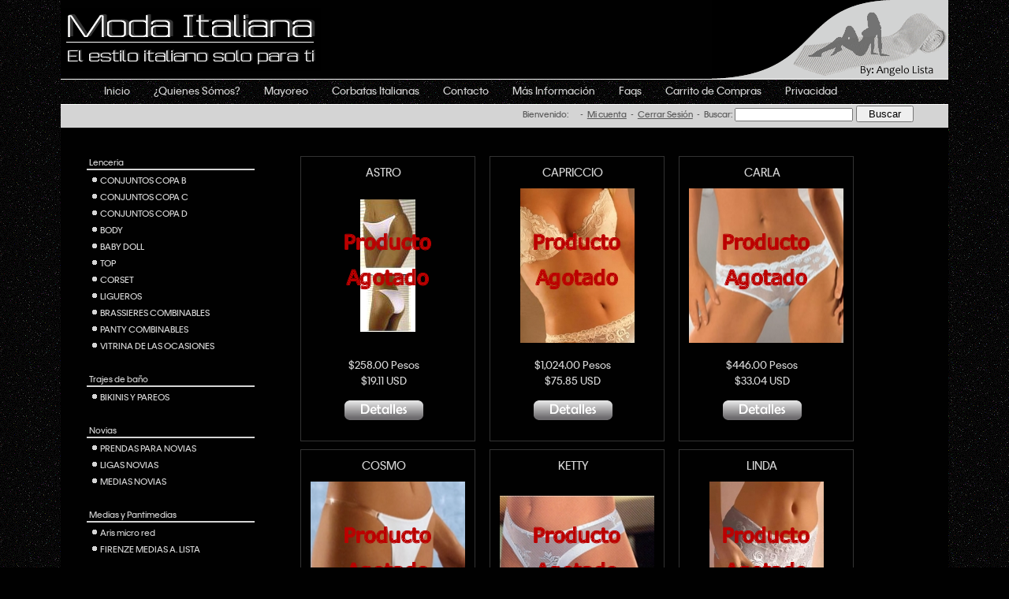

--- FILE ---
content_type: text/html; charset=ISO-8859-1
request_url: https://modaitaliana.com.mx/lenceria-fina-catalogo.php?dep=80100
body_size: 36016
content:
<html>
<head>
<title>Lenceria Fina - Ropa Intima de Mujer - Lenceria Italiana - Corseteria fina - Ropa interior de mujer- Colecciones pasadas</title>
<meta name ="DESCRIPTION" content="Lenceria fina, tienda de lenceria italiana y extenso surtido en ligueros y ropa intima para la mujer">
<meta name ="Dc Description" content="Lenceria fina, tienda de lenceria italiana y extenso surtido en ligueros y ropa intima para la mujer">
<META NAME="keywords" CONTENT="Lencería fina, Lenceria italiana, Lenceria sexy mexico, corsetería fina, Sexy lenceria, Ligueros, Lingerie, Ropa interior sexy, Ropa intima de mujer, Ropa interior de mujer, Tanga, lenceria transparente, lenceria con encaje, lenceria para novias, bodys, medias y pantymedias, Corseteria Italiana, medias italianas, lenceria y corseteria en mexico">
<META NAME="AUTHOR" CONTENT="Tiendas y Sistemas">
<META HTTP-EQUIV="EXPIRES" CONTENT="">
<META HTTP-EQUIV="CHARSET" CONTENT="ISO-8859-1">
<META HTTP-EQUIV="CONTENT-LANGUAGE" CONTENT="spanish">
<META HTTP-EQUIV="VW96.OBJECT TYPE" CONTENT="World">
<META NAME="RATING" CONTENT="General">
<META NAME="ROBOTS" CONTENT="index,follow">
<META NAME="REVISIT-AFTER" CONTENT="7 days">
<meta name="viewport" content="width=device-width, user-scalable=no, initial-scale=1.0, maximum-scale=1.0, minimum-scale=1.0">
<link rel="shortcut icon" href="/favicon.ico" type="image/x-icon">


<link rel="stylesheet" media="screen" type="text/css" href="css/estilos.css" />  

<link rel="stylesheet" media="screen" type="text/css" href="css/acord3.css" />  	
<script src="js/jquery-latest.js"></script>
<script src="js/acord3.js"></script>

<style type="text/css">

@media screen and (min-width:300px) and (max-width:1366px) {
body{font-size:0.8em;}
sidebar{display:none;}
}
img{max-width:100%;}
</style>

</head>  
<body>
<script>
  (function(i,s,o,g,r,a,m){i['GoogleAnalyticsObject']=r;i[r]=i[r]||function(){
  (i[r].q=i[r].q||[]).push(arguments)},i[r].l=1*new Date();a=s.createElement(o),
  m=s.getElementsByTagName(o)[0];a.async=1;a.src=g;m.parentNode.insertBefore(a,m)
  })(window,document,'script','//www.google-analytics.com/analytics.js','ga');

  ga('create', 'UA-64438647-1', 'auto');
  ga('send', 'pageview');

</script><div id ="contenedor">           	
            <div id ="brandtline">
 	<div class="brandtlimit">       		
        				<div class="logo" valign="middle"><a href="#"><img src="img/logo.gif"></a></div>        		
        		<div class="cotiza">
			<a href="#"><img src="img/angelo_lista.gif"></a>
		</div>    	</div>
            </div>  
            <div id ="menuline">
 	<div class="menulimit">        		
        				<div class="menu">
		<div class="menu_bar">
			<a href="#" class="bt-menu">&nbsp;&nbsp;<img src="img/list.png" border="0">&nbsp;&nbsp;Menu</a>
		</div>
		<header> 
		<nav>
			<ul>				   		
				<li><a href="index" class="menuart">Inicio</a></li>
				<li><a href="somos" class="menuart">¿Quienes Sómos?</a></li>
				<li><a href="lenceria-fina-mayoreo" class="menuart">Mayoreo</a></li>
				<li><a href="http://corbatasitalianas.com.mx" class="menuart">Corbatas Italianas</a></li>
				<li><a href="contacto" class="menuart">Contacto</a></li>
				<li><a href="masinfo" class="menuart">Más Información</a></li>
				<li><a href="lenceria-fina-faqs" class="menuart">Faqs</a></li>
				<li><a href="orderform" class="menuart">Carrito de Compras<br></a></li>
				<li><a href="privacidad" class="menuart">Privacidad<br></a></li>
			</ul>
		</nav>
		</header>
		</div>	
	<script src="js/menu.js"></script>   	</div>
            </div>         	
            <div id ="searline">
 	<div class="searlimit">       		
        		        		<div class="buscado1">  
	  		Bienvenido:<img src="img/hide.gif" width="7"><img src="img/hide.gif" width="7">-<img src="img/hide.gif" width="5"><a href="panel.php" class="menucli">Mi cuenta</a><img src="img/hide.gif" width="5">-<img src="img/hide.gif" width="5">
		<a href="logout.php" class="menucli">Cerrar Sesión</a><img src="img/hide.gif" width="5">-<img src="img/hide.gif" width="5">
		</div>
        		<div class="buscado2">
<form name="buscar" method="POST" action="lenceria-fina-busqueda.php">Buscar: <input type="text" name="txtbusca" value="" style="height:17px; font-size:12px;width:150px;">&nbsp;&nbsp;<input type="button" value="  Buscar  " name="buscar" onclick="document.buscar.submit();"></form>
		</div>    	</div>
            </div>    	
        		<div id ="prodline">
 	<div class="prodlimit">       		


<div class="menujq">
<ul>
 <li><a href="javascript:void();">VER TODOS LOS ARTICULOS</a>
  <ul>


   <li><a href="javascript:void();">Lenceria</a>
  	<ul>
   	<li><a href="lenceria-fina-catalogo.php?dep=10000#Lenceria">Todos</a></li>



<li><a href="lenceria-fina-catalogo.php?dep=10100#CONJUNTOS COPA B">CONJUNTOS COPA B</a></li>


<li><a href="lenceria-fina-catalogo.php?dep=10200#CONJUNTOS COPA C">CONJUNTOS COPA C</a></li>


<li><a href="lenceria-fina-catalogo.php?dep=10300#CONJUNTOS COPA D">CONJUNTOS COPA D</a></li>


<li><a href="lenceria-fina-catalogo.php?dep=10400#BODY">BODY</a></li>


<li><a href="lenceria-fina-catalogo.php?dep=10500#BABY DOLL">BABY DOLL</a></li>


<li><a href="lenceria-fina-catalogo.php?dep=10600#TOP">TOP</a></li>


<li><a href="lenceria-fina-catalogo.php?dep=10700#CORSET">CORSET</a></li>


<li><a href="lenceria-fina-catalogo.php?dep=10800#LIGUEROS">LIGUEROS</a></li>


<li><a href="lenceria-fina-catalogo.php?dep=10900#BRASSIERES  COMBINABLES">BRASSIERES  COMBINABLES</a></li>


<li><a href="lenceria-fina-catalogo.php?dep=11000#PANTY  COMBINABLES">PANTY  COMBINABLES</a></li>


<li><a href="lenceria-fina-catalogo.php?dep=11010#VITRINA DE LAS  OCASIONES">VITRINA DE LAS  OCASIONES</a></li>



	
  	</ul>
   </li>

   <li><a href="javascript:void();">Trajes de baño</a>
  	<ul>
   	<li><a href="lenceria-fina-catalogo.php?dep=30000#Trajes de baño">Todos</a></li>



<li><a href="lenceria-fina-catalogo.php?dep=30010#BIKINIS Y PAREOS">BIKINIS Y PAREOS</a></li>



	
  	</ul>
   </li>

   <li><a href="javascript:void();">Novias</a>
  	<ul>
   	<li><a href="lenceria-fina-catalogo.php?dep=40000#Novias">Todos</a></li>



<li><a href="lenceria-fina-catalogo.php?dep=40100#PRENDAS PARA NOVIAS">PRENDAS PARA NOVIAS</a></li>


<li><a href="lenceria-fina-catalogo.php?dep=40200#LIGAS NOVIAS">LIGAS NOVIAS</a></li>


<li><a href="lenceria-fina-catalogo.php?dep=40300#MEDIAS NOVIAS">MEDIAS NOVIAS</a></li>



	
  	</ul>
   </li>

   <li><a href="javascript:void();">Medias y Pantimedias</a>
  	<ul>
   	<li><a href="lenceria-fina-catalogo.php?dep=50000#Medias y Pantimedias">Todos</a></li>



<li><a href="lenceria-fina-catalogo.php?dep=50100#Aris micro red">Aris micro red</a></li>


<li><a href="lenceria-fina-catalogo.php?dep=50200#FIRENZE MEDIAS A. LISTA">FIRENZE MEDIAS A. LISTA</a></li>



	
  	</ul>
   </li>

   <li><a href="javascript:void();">Accesorios de Mujer</a>
  	<ul>
   	<li><a href="lenceria-fina-catalogo.php?dep=60000#Accesorios de Mujer">Todos</a></li>



<li><a href="lenceria-fina-catalogo.php?dep=60100#A. Lista">A. Lista</a></li>


<li><a href="lenceria-fina-catalogo.php?dep=60150#LIGAS">LIGAS</a></li>



	
  	</ul>
   </li>

   <li><a href="javascript:void();">Corbatas</a>
  	<ul>
   	<li><a href="lenceria-fina-catalogo.php?dep=70000#Corbatas">Todos</a></li>



<li><a href="lenceria-fina-catalogo.php?dep=70010#CORBATAS EXCLUSIVAS A. LISTA">CORBATAS EXCLUSIVAS A. LISTA</a></li>



	
  	</ul>
   </li>

   <li><a href="javascript:void();">Un poco de historia, colecciones pasadas</a>
  	<ul>
   	<li><a href="lenceria-fina-catalogo.php?dep=80000#Un poco de historia, colecciones pasadas">Todos</a></li>



<li><a href="lenceria-fina-catalogo.php?dep=80100#Colecciones pasadas">Colecciones pasadas</a></li>


  	</ul>
   </li>
	
   

   <li><a href="javascript:void();">Enlaces</a>
  	<ul>
  <li><a href="http://www.modaitaliana.com.mx" title="Lenceria Italiana">Lenceria Italiana</a></li>
  
  <li><a href="http://www.corbatasitalianas.com.mx/" title="TIENDA VIRTUAL corbatas italianas">TIENDA VIRTUAL corbatas italianas</a></li>
  
  <li><a href="http://modaitaliana.com.mx/distribuidores/prova.html" title="DISTRIBUIDORES">DISTRIBUIDORES</a></li>
  
  <li>&nbsp;<a href="http://modaitaliana.com.mx/importe.php" title="PAYPAL"><img src="assets/enlaces/4.jpg"></a>
</li>  
  
        
  	</ul>
   </li>



</ul>
</div>

     </div>
</div>            <div id ="cuadrosline">
 	<div class="cuadroslimit">          	
        	      <div class="cuadros1">
		<div class="cuadros1_1">
			<table border="0" cellspacing="0" cellpadding="0" align="center">




  <tr>
    <td>&nbsp;</td>
  </tr>
  <tr>
    <td style="border-bottom:#d4d4d4 2px solid;">&nbsp;<a href="lenceria-fina-catalogo.php?dep=10000#Lenceria" class="menuleft">Lenceria</a></td>
  </tr>





  <tr>
    <td>&nbsp;<img src="img/bullet.gif"><a href="lenceria-fina-catalogo.php?dep=10100#CONJUNTOS COPA B" class="menuleft">CONJUNTOS COPA B</a></td>
  </tr>





  <tr>
    <td>&nbsp;<img src="img/bullet.gif"><a href="lenceria-fina-catalogo.php?dep=10200#CONJUNTOS COPA C" class="menuleft">CONJUNTOS COPA C</a></td>
  </tr>





  <tr>
    <td>&nbsp;<img src="img/bullet.gif"><a href="lenceria-fina-catalogo.php?dep=10300#CONJUNTOS COPA D" class="menuleft">CONJUNTOS COPA D</a></td>
  </tr>





  <tr>
    <td>&nbsp;<img src="img/bullet.gif"><a href="lenceria-fina-catalogo.php?dep=10400#BODY" class="menuleft">BODY</a></td>
  </tr>





  <tr>
    <td>&nbsp;<img src="img/bullet.gif"><a href="lenceria-fina-catalogo.php?dep=10500#BABY DOLL" class="menuleft">BABY DOLL</a></td>
  </tr>





  <tr>
    <td>&nbsp;<img src="img/bullet.gif"><a href="lenceria-fina-catalogo.php?dep=10600#TOP" class="menuleft">TOP</a></td>
  </tr>





  <tr>
    <td>&nbsp;<img src="img/bullet.gif"><a href="lenceria-fina-catalogo.php?dep=10700#CORSET" class="menuleft">CORSET</a></td>
  </tr>





  <tr>
    <td>&nbsp;<img src="img/bullet.gif"><a href="lenceria-fina-catalogo.php?dep=10800#LIGUEROS" class="menuleft">LIGUEROS</a></td>
  </tr>





  <tr>
    <td>&nbsp;<img src="img/bullet.gif"><a href="lenceria-fina-catalogo.php?dep=10900#BRASSIERES  COMBINABLES" class="menuleft">BRASSIERES  COMBINABLES</a></td>
  </tr>





  <tr>
    <td>&nbsp;<img src="img/bullet.gif"><a href="lenceria-fina-catalogo.php?dep=11000#PANTY  COMBINABLES" class="menuleft">PANTY  COMBINABLES</a></td>
  </tr>





  <tr>
    <td>&nbsp;<img src="img/bullet.gif"><a href="lenceria-fina-catalogo.php?dep=11010#VITRINA DE LAS  OCASIONES" class="menuleft">VITRINA DE LAS  OCASIONES</a></td>
  </tr>





  <tr>
    <td>&nbsp;</td>
  </tr>
  <tr>
    <td style="border-bottom:#d4d4d4 2px solid;">&nbsp;<a href="lenceria-fina-catalogo.php?dep=30000#Trajes de baño" class="menuleft">Trajes de baño</a></td>
  </tr>





  <tr>
    <td>&nbsp;<img src="img/bullet.gif"><a href="lenceria-fina-catalogo.php?dep=30010#BIKINIS Y PAREOS" class="menuleft">BIKINIS Y PAREOS</a></td>
  </tr>





  <tr>
    <td>&nbsp;</td>
  </tr>
  <tr>
    <td style="border-bottom:#d4d4d4 2px solid;">&nbsp;<a href="lenceria-fina-catalogo.php?dep=40000#Novias" class="menuleft">Novias</a></td>
  </tr>





  <tr>
    <td>&nbsp;<img src="img/bullet.gif"><a href="lenceria-fina-catalogo.php?dep=40100#PRENDAS PARA NOVIAS" class="menuleft">PRENDAS PARA NOVIAS</a></td>
  </tr>





  <tr>
    <td>&nbsp;<img src="img/bullet.gif"><a href="lenceria-fina-catalogo.php?dep=40200#LIGAS NOVIAS" class="menuleft">LIGAS NOVIAS</a></td>
  </tr>





  <tr>
    <td>&nbsp;<img src="img/bullet.gif"><a href="lenceria-fina-catalogo.php?dep=40300#MEDIAS NOVIAS" class="menuleft">MEDIAS NOVIAS</a></td>
  </tr>





  <tr>
    <td>&nbsp;</td>
  </tr>
  <tr>
    <td style="border-bottom:#d4d4d4 2px solid;">&nbsp;<a href="lenceria-fina-catalogo.php?dep=50000#Medias y Pantimedias" class="menuleft">Medias y Pantimedias</a></td>
  </tr>





  <tr>
    <td>&nbsp;<img src="img/bullet.gif"><a href="lenceria-fina-catalogo.php?dep=50100#Aris micro red" class="menuleft">Aris micro red</a></td>
  </tr>





  <tr>
    <td>&nbsp;<img src="img/bullet.gif"><a href="lenceria-fina-catalogo.php?dep=50200#FIRENZE MEDIAS A. LISTA" class="menuleft">FIRENZE MEDIAS A. LISTA</a></td>
  </tr>





  <tr>
    <td>&nbsp;</td>
  </tr>
  <tr>
    <td style="border-bottom:#d4d4d4 2px solid;">&nbsp;<a href="lenceria-fina-catalogo.php?dep=60000#Accesorios de Mujer" class="menuleft">Accesorios de Mujer</a></td>
  </tr>





  <tr>
    <td>&nbsp;<img src="img/bullet.gif"><a href="lenceria-fina-catalogo.php?dep=60100#A. Lista" class="menuleft">A. Lista</a></td>
  </tr>





  <tr>
    <td>&nbsp;<img src="img/bullet.gif"><a href="lenceria-fina-catalogo.php?dep=60150#LIGAS" class="menuleft">LIGAS</a></td>
  </tr>





  <tr>
    <td>&nbsp;</td>
  </tr>
  <tr>
    <td style="border-bottom:#d4d4d4 2px solid;">&nbsp;<a href="lenceria-fina-catalogo.php?dep=70000#Corbatas" class="menuleft">Corbatas</a></td>
  </tr>





  <tr>
    <td>&nbsp;<img src="img/bullet.gif"><a href="lenceria-fina-catalogo.php?dep=70010#CORBATAS EXCLUSIVAS A. LISTA" class="menuleft">CORBATAS EXCLUSIVAS A. LISTA</a></td>
  </tr>





  <tr>
    <td>&nbsp;</td>
  </tr>
  <tr>
    <td style="border-bottom:#d4d4d4 2px solid;">&nbsp;<a href="lenceria-fina-catalogo.php?dep=80000#Un poco de historia, colecciones pasadas" class="menuleft">Un poco de historia, colecciones pasadas</a></td>
  </tr>





  <tr>
    <td>&nbsp;<img src="img/bullet.gif"><a href="lenceria-fina-catalogo.php?dep=80100#Colecciones pasadas" class="menuleft">Colecciones pasadas</a></td>
  </tr>








  <tr>
    <td>&nbsp;</td>
  </tr>
  <tr>
    <td>&nbsp;</td>
  </tr>
  <tr>
    <td style="border-bottom:#d4d4d4 2px solid;" class="menuleft" height="25">&nbsp;ENLACES</td>
  </tr>

  <tr>
    <td height="30">&nbsp;<a href="http://www.modaitaliana.com.mx" class="menuleft" title="Lenceria Italiana">Lenceria Italiana</a></td>
  </tr>
  <!--tr>
    <td>&nbsp;</td>
  </tr-->



  <tr>
    <td height="30">&nbsp;<a href="http://www.corbatasitalianas.com.mx/" class="menuleft" title="TIENDA VIRTUAL corbatas italianas">TIENDA VIRTUAL corbatas italianas</a></td>
  </tr>
  <!--tr>
    <td>&nbsp;</td>
  </tr-->



  <tr>
    <td height="30">&nbsp;<a href="http://modaitaliana.com.mx/distribuidores/prova.html" class="menuleft" title="DISTRIBUIDORES">DISTRIBUIDORES</a></td>
  </tr>
  <!--tr>
    <td>&nbsp;</td>
  </tr-->



  <tr>
    <td height="90">&nbsp;<a href="http://modaitaliana.com.mx/importe.php" class="menuleft" title="PAYPAL"><img src="assets/enlaces/4.jpg"></a></td>
  </tr>
  <!--tr>
    <td>&nbsp;</td>
  </tr-->











  <tr>
    <td>&nbsp;</td>
  </tr>
  <tr>
    <td align="center" bgcolor="#f4f4f4">
<div class="fb-like-box" data-href="https://www.facebook.com/pages/Moda-Italiana-Angelo-Lista-Milano-Italia/122573291106778" data-width="210" data-height="350" data-colorscheme="light" data-show-faces="true" data-stream="false" data-header="true"></div>
<!--div class="fb-like-box" data-href="http://www.facebook.com/pages/Moda-Italiana-Angelo-Lista-Milano-Italia/122573291106778" data-width="210" data-height="255" data-show-faces="true" data-border-color="#dddddd" data-stream="false" data-header="false"></div--> 
    </td>
  </tr>
  <tr>
    <td>&nbsp;</td>
  </tr>
  <tr>
    <td align="center">

<br><font class="menuleft"><font color="#ffffff" face="Verdana">VISITAS</font></font>

    </td>
  </tr>
  <tr>
    <td>&nbsp;</td>
  </tr>
</table>
		
		</div>     
	     </div>       	
        	      <div class="cuadros2">	
				
		<div class="cuadros2_es">&nbsp;
		</div>
		


 
 
  
        		<div class="cuadrosart">							
				<div class="florecitamx">
					<a href="productdetails.php?id=25#Astro">
						<div class="holder">
							<div class="letrita">
		<h3>Astro</h3>
							</div>
							<div class="conimage">							
							<div class="image">
<table cellpadding="0" cellspacing="0" border="0" align="center">

		  <tr>
			<td valign="middle" align="center" background="assets/prodimg/min/Astrowebch.jpg" style="background-position:center center;background-repeat:no-repeat">
			<img src="img/agotado.png" border="0">
			</td>
		  </tr>
</table>


								<!--img height="190" src="assets/prodimg/min/Astrowebch.jpg"-->                          
							</div>
							</div>
							<div class="btncin">

											<b>$258.00 Pesos</b><BR>
				<img src="img/hide.gif" height="3"><BR>
			<b>$19.11 USD</b><BR>

								<!--b>$258.00 MXN</b--><br>
								<img src="img/comprar.png" title="Astro"> 
							</div>	
						</div>
					</a>
				</div>
		</div>

  

 
 
  
        		<div class="cuadrosart">							
				<div class="florecitamx">
					<a href="productdetails.php?id=32#Capriccio">
						<div class="holder">
							<div class="letrita">
		<h3>Capriccio</h3>
							</div>
							<div class="conimage">							
							<div class="image">
<table cellpadding="0" cellspacing="0" border="0" align="center">

		  <tr>
			<td valign="middle" align="center" background="assets/prodimg/min/32_1.jpg" style="background-position:center center;background-repeat:no-repeat">
			<img src="img/agotado.png" border="0">
			</td>
		  </tr>
</table>


								<!--img height="190" src="assets/prodimg/min/32_1.jpg"-->                          
							</div>
							</div>
							<div class="btncin">

											<b>$1,024.00 Pesos</b><BR>
				<img src="img/hide.gif" height="3"><BR>
			<b>$75.85 USD</b><BR>

								<!--b>$1,024.00 MXN</b--><br>
								<img src="img/comprar.png" title="Capriccio"> 
							</div>	
						</div>
					</a>
				</div>
		</div>

  

 
 
  
        		<div class="cuadrosart">							
				<div class="florecitamx">
					<a href="productdetails.php?id=40#Carla ">
						<div class="holder">
							<div class="letrita">
		<h3>Carla </h3>
							</div>
							<div class="conimage">							
							<div class="image">
<table cellpadding="0" cellspacing="0" border="0" align="center">

		  <tr>
			<td valign="middle" align="center" background="assets/prodimg/min/40_1.jpg" style="background-position:center center;background-repeat:no-repeat">
			<img src="img/agotado.png" border="0">
			</td>
		  </tr>
</table>


								<!--img width="190" src="assets/prodimg/min/40_1.jpg"-->                          
							</div>
							</div>
							<div class="btncin">

											<b>$446.00 Pesos</b><BR>
				<img src="img/hide.gif" height="3"><BR>
			<b>$33.04 USD</b><BR>

								<!--b>$446.00 MXN</b--><br>
								<img src="img/comprar.png" title="Carla "> 
							</div>	
						</div>
					</a>
				</div>
		</div>

  

 
 
  
        		<div class="cuadrosart">							
				<div class="florecitamx">
					<a href="productdetails.php?id=26#Cosmo">
						<div class="holder">
							<div class="letrita">
		<h3>Cosmo</h3>
							</div>
							<div class="conimage">							
							<div class="image">
<table cellpadding="0" cellspacing="0" border="0" align="center">

		  <tr>
			<td valign="middle" align="center" background="assets/prodimg/min/26_1.jpg" style="background-position:center center;background-repeat:no-repeat">
			<img src="img/agotado.png" border="0">
			</td>
		  </tr>
</table>


								<!--img width="190" src="assets/prodimg/min/26_1.jpg"-->                          
							</div>
							</div>
							<div class="btncin">

											<b>$246.00 Pesos</b><BR>
				<img src="img/hide.gif" height="3"><BR>
			<b>$18.22 USD</b><BR>

								<!--b>$246.00 MXN</b--><br>
								<img src="img/comprar.png" title="Cosmo"> 
							</div>	
						</div>
					</a>
				</div>
		</div>

  

 
 
  
        		<div class="cuadrosart">							
				<div class="florecitamx">
					<a href="productdetails.php?id=17#Ketty">
						<div class="holder">
							<div class="letrita">
		<h3>Ketty</h3>
							</div>
							<div class="conimage">							
							<div class="image">
<table cellpadding="0" cellspacing="0" border="0" align="center">

		  <tr>
			<td valign="middle" align="center" background="assets/prodimg/min/17_1.jpg" style="background-position:center center;background-repeat:no-repeat">
			<img src="img/agotado.png" border="0">
			</td>
		  </tr>
</table>


								<!--img width="190" src="assets/prodimg/min/17_1.jpg"-->                          
							</div>
							</div>
							<div class="btncin">

											<b>$414.00 Pesos</b><BR>
				<img src="img/hide.gif" height="3"><BR>
			<b>$30.67 USD</b><BR>

								<!--b>$414.00 MXN</b--><br>
								<img src="img/comprar.png" title="Ketty"> 
							</div>	
						</div>
					</a>
				</div>
		</div>

  

 
 
  
        		<div class="cuadrosart">							
				<div class="florecitamx">
					<a href="productdetails.php?id=30#Linda">
						<div class="holder">
							<div class="letrita">
		<h3>Linda</h3>
							</div>
							<div class="conimage">							
							<div class="image">
<table cellpadding="0" cellspacing="0" border="0" align="center">

		  <tr>
			<td valign="middle" align="center" background="assets/prodimg/min/30_1.jpg" style="background-position:center center;background-repeat:no-repeat">
			<img src="img/agotado.png" border="0">
			</td>
		  </tr>
</table>


								<!--img height="190" src="assets/prodimg/min/30_1.jpg"-->                          
							</div>
							</div>
							<div class="btncin">

											<b>$574.00 Pesos</b><BR>
				<img src="img/hide.gif" height="3"><BR>
			<b>$42.52 USD</b><BR>

								<!--b>$574.00 MXN</b--><br>
								<img src="img/comprar.png" title="Linda"> 
							</div>	
						</div>
					</a>
				</div>
		</div>

  

 
 
  
        		<div class="cuadrosart">							
				<div class="florecitamx">
					<a href="productdetails.php?id=41#Monia">
						<div class="holder">
							<div class="letrita">
		<h3>Monia</h3>
							</div>
							<div class="conimage">							
							<div class="image">
<table cellpadding="0" cellspacing="0" border="0" align="center">

		  <tr>
			<td valign="middle" align="center" background="assets/prodimg/min/41_1.jpg" style="background-position:center center;background-repeat:no-repeat">
			<img src="img/agotado.png" border="0">
			</td>
		  </tr>
</table>


								<!--img height="190" src="assets/prodimg/min/41_1.jpg"-->                          
							</div>
							</div>
							<div class="btncin">

											<b>$1,238.00 Pesos</b><BR>
				<img src="img/hide.gif" height="3"><BR>
			<b>$91.70 USD</b><BR>

								<!--b>$1,238.00 MXN</b--><br>
								<img src="img/comprar.png" title="Monia"> 
							</div>	
						</div>
					</a>
				</div>
		</div>

  

 
 
  
        		<div class="cuadrosart">							
				<div class="florecitamx">
					<a href="productdetails.php?id=27#Nadia">
						<div class="holder">
							<div class="letrita">
		<h3>Nadia</h3>
							</div>
							<div class="conimage">							
							<div class="image">
<table cellpadding="0" cellspacing="0" border="0" align="center">

		  <tr>
			<td valign="middle" align="center" background="assets/prodimg/min/27_1.jpg" style="background-position:center center;background-repeat:no-repeat">
			<img src="img/agotado.png" border="0">
			</td>
		  </tr>
</table>


								<!--img height="190" src="assets/prodimg/min/27_1.jpg"-->                          
							</div>
							</div>
							<div class="btncin">

											<b>$708.00 Pesos</b><BR>
				<img src="img/hide.gif" height="3"><BR>
			<b>$52.44 USD</b><BR>

								<!--b>$708.00 MXN</b--><br>
								<img src="img/comprar.png" title="Nadia"> 
							</div>	
						</div>
					</a>
				</div>
		</div>

  

 
 
  
        		<div class="cuadrosart">							
				<div class="florecitamx">
					<a href="productdetails.php?id=39#Olga">
						<div class="holder">
							<div class="letrita">
		<h3>Olga</h3>
							</div>
							<div class="conimage">							
							<div class="image">
<table cellpadding="0" cellspacing="0" border="0" align="center">

		  <tr>
			<td valign="middle" align="center" background="assets/prodimg/min/39_1.jpg" style="background-position:center center;background-repeat:no-repeat">
			<img src="img/agotado.png" border="0">
			</td>
		  </tr>
</table>


								<!--img height="190" src="assets/prodimg/min/39_1.jpg"-->                          
							</div>
							</div>
							<div class="btncin">

											<b>$1,446.00 Pesos</b><BR>
				<img src="img/hide.gif" height="3"><BR>
			<b>$107.11 USD</b><BR>

								<!--b>$1,446.00 MXN</b--><br>
								<img src="img/comprar.png" title="Olga"> 
							</div>	
						</div>
					</a>
				</div>
		</div>

  

 
 
  
        		<div class="cuadrosart">							
				<div class="florecitamx">
					<a href="productdetails.php?id=12#Pamela">
						<div class="holder">
							<div class="letrita">
		<h3>Pamela</h3>
							</div>
							<div class="conimage">							
							<div class="image">
<table cellpadding="0" cellspacing="0" border="0" align="center">

		  <tr>
			<td valign="middle" align="center" background="assets/prodimg/min/12_1.jpg" style="background-position:center center;background-repeat:no-repeat">
			<img src="img/agotado.png" border="0">
			</td>
		  </tr>
</table>


								<!--img height="190" src="assets/prodimg/min/12_1.jpg"-->                          
							</div>
							</div>
							<div class="btncin">

											<b>$960.00 Pesos</b><BR>
				<img src="img/hide.gif" height="3"><BR>
			<b>$71.11 USD</b><BR>

								<!--b>$960.00 MXN</b--><br>
								<img src="img/comprar.png" title="Pamela"> 
							</div>	
						</div>
					</a>
				</div>
		</div>

  

 
 
  
        		<div class="cuadrosart">							
				<div class="florecitamx">
					<a href="productdetails.php?id=42#Patty">
						<div class="holder">
							<div class="letrita">
		<h3>Patty</h3>
							</div>
							<div class="conimage">							
							<div class="image">
<table cellpadding="0" cellspacing="0" border="0" align="center">

		  <tr>
			<td valign="middle" align="center" background="assets/prodimg/min/42_1.jpg" style="background-position:center center;background-repeat:no-repeat">
			<img src="img/agotado.png" border="0">
			</td>
		  </tr>
</table>


								<!--img width="190" src="assets/prodimg/min/42_1.jpg"-->                          
							</div>
							</div>
							<div class="btncin">

											<b>$426.00 Pesos</b><BR>
				<img src="img/hide.gif" height="3"><BR>
			<b>$31.56 USD</b><BR>

								<!--b>$426.00 MXN</b--><br>
								<img src="img/comprar.png" title="Patty"> 
							</div>	
						</div>
					</a>
				</div>
		</div>

  

 
 
  
        		<div class="cuadrosart">							
				<div class="florecitamx">
					<a href="productdetails.php?id=28#Sara">
						<div class="holder">
							<div class="letrita">
		<h3>Sara</h3>
							</div>
							<div class="conimage">							
							<div class="image">
<table cellpadding="0" cellspacing="0" border="0" align="center">

		  <tr>
			<td valign="middle" align="center" background="assets/prodimg/min/28_1.jpg" style="background-position:center center;background-repeat:no-repeat">
			<img src="img/agotado.png" border="0">
			</td>
		  </tr>
</table>


								<!--img height="190" src="assets/prodimg/min/28_1.jpg"-->                          
							</div>
							</div>
							<div class="btncin">

											<b>$424.00 Pesos</b><BR>
				<img src="img/hide.gif" height="3"><BR>
			<b>$31.41 USD</b><BR>

								<!--b>$424.00 MXN</b--><br>
								<img src="img/comprar.png" title="Sara"> 
							</div>	
						</div>
					</a>
				</div>
		</div>

  

 
 
  
        		<div class="cuadrosart">							
				<div class="florecitamx">
					<a href="productdetails.php?id=29#Silvia">
						<div class="holder">
							<div class="letrita">
		<h3>Silvia</h3>
							</div>
							<div class="conimage">							
							<div class="image">
<table cellpadding="0" cellspacing="0" border="0" align="center">

		  <tr>
			<td valign="middle" align="center" background="assets/prodimg/min/29_1.jpg" style="background-position:center center;background-repeat:no-repeat">
			<img src="img/agotado.png" border="0">
			</td>
		  </tr>
</table>


								<!--img height="190" src="assets/prodimg/min/29_1.jpg"-->                          
							</div>
							</div>
							<div class="btncin">

											<b>$716.00 Pesos</b><BR>
				<img src="img/hide.gif" height="3"><BR>
			<b>$53.04 USD</b><BR>

								<!--b>$716.00 MXN</b--><br>
								<img src="img/comprar.png" title="Silvia"> 
							</div>	
						</div>
					</a>
				</div>
		</div>

  

 
 
  
        		<div class="cuadrosart">							
				<div class="florecitamx">
					<a href="productdetails.php?id=11#Tania">
						<div class="holder">
							<div class="letrita">
		<h3>Tania</h3>
							</div>
							<div class="conimage">							
							<div class="image">
<table cellpadding="0" cellspacing="0" border="0" align="center">

		  <tr>
			<td valign="middle" align="center" background="assets/prodimg/min/11_1.jpg" style="background-position:center center;background-repeat:no-repeat">
			<img src="img/agotado.png" border="0">
			</td>
		  </tr>
</table>


								<!--img height="190" src="assets/prodimg/min/11_1.jpg"-->                          
							</div>
							</div>
							<div class="btncin">

											<b>$684.00 Pesos</b><BR>
				<img src="img/hide.gif" height="3"><BR>
			<b>$50.67 USD</b><BR>

								<!--b>$684.00 MXN</b--><br>
								<img src="img/comprar.png" title="Tania"> 
							</div>	
						</div>
					</a>
				</div>
		</div>

  

 
 
  
        		<div class="cuadrosart">							
				<div class="florecitamx">
					<a href="productdetails.php?id=3#Valentina">
						<div class="holder">
							<div class="letrita">
		<h3>Valentina</h3>
							</div>
							<div class="conimage">							
							<div class="image">
<table cellpadding="0" cellspacing="0" border="0" align="center">

		  <tr>
			<td valign="middle" align="center" background="assets/prodimg/min/Valentinawebchago.jpg" style="background-position:center center;background-repeat:no-repeat">
			<img src="img/agotado.png" border="0">
			</td>
		  </tr>
</table>


								<!--img height="190" src="assets/prodimg/min/Valentinawebchago.jpg"-->                          
							</div>
							</div>
							<div class="btncin">

											<b>$1,121.00 Pesos</b><BR>
				<img src="img/hide.gif" height="3"><BR>
			<b>$83.04 USD</b><BR>

								<!--b>$1,121.00 MXN</b--><br>
								<img src="img/comprar.png" title="Valentina"> 
							</div>	
						</div>
					</a>
				</div>
		</div>

  

 
 
  
        		<div class="cuadrosart">							
				<div class="florecitamx">
					<a href="productdetails.php?id=23#Vega">
						<div class="holder">
							<div class="letrita">
		<h3>Vega</h3>
							</div>
							<div class="conimage">							
							<div class="image">
<table cellpadding="0" cellspacing="0" border="0" align="center">

		  <tr>
			<td valign="middle" align="center" background="assets/prodimg/min/23_1.jpg" style="background-position:center center;background-repeat:no-repeat">
			<img src="img/agotado.png" border="0">
			</td>
		  </tr>
</table>


								<!--img height="190" src="assets/prodimg/min/23_1.jpg"-->                          
							</div>
							</div>
							<div class="btncin">

											<b>$998.00 Pesos</b><BR>
				<img src="img/hide.gif" height="3"><BR>
			<b>$73.93 USD</b><BR>

								<!--b>$998.00 MXN</b--><br>
								<img src="img/comprar.png" title="Vega"> 
							</div>	
						</div>
					</a>
				</div>
		</div>

  

 
 
  
        		<div class="cuadrosart">							
				<div class="florecitamx">
					<a href="productdetails.php?id=31#Veronica">
						<div class="holder">
							<div class="letrita">
		<h3>Veronica</h3>
							</div>
							<div class="conimage">							
							<div class="image">
<table cellpadding="0" cellspacing="0" border="0" align="center">

		  <tr>
			<td valign="middle" align="center" background="assets/prodimg/min/31_1.jpg" style="background-position:center center;background-repeat:no-repeat">
			<img src="img/agotado.png" border="0">
			</td>
		  </tr>
</table>


								<!--img height="190" src="assets/prodimg/min/31_1.jpg"-->                          
							</div>
							</div>
							<div class="btncin">

											<b>$1,072.00 Pesos</b><BR>
				<img src="img/hide.gif" height="3"><BR>
			<b>$79.41 USD</b><BR>

								<!--b>$1,072.00 MXN</b--><br>
								<img src="img/comprar.png" title="Veronica"> 
							</div>	
						</div>
					</a>
				</div>
		</div>

  

 
 
  
        		<div class="cuadrosart">							
				<div class="florecitamx">
					<a href="productdetails.php?id=24#Visione">
						<div class="holder">
							<div class="letrita">
		<h3>Visione</h3>
							</div>
							<div class="conimage">							
							<div class="image">
<table cellpadding="0" cellspacing="0" border="0" align="center">

		  <tr>
			<td valign="middle" align="center" background="assets/prodimg/min/24_1.jpg" style="background-position:center center;background-repeat:no-repeat">
			<img src="img/agotado.png" border="0">
			</td>
		  </tr>
</table>


								<!--img width="190" src="assets/prodimg/min/24_1.jpg"-->                          
							</div>
							</div>
							<div class="btncin">

											<b>$774.00 Pesos</b><BR>
				<img src="img/hide.gif" height="3"><BR>
			<b>$57.33 USD</b><BR>

								<!--b>$774.00 MXN</b--><br>
								<img src="img/comprar.png" title="Visione"> 
							</div>	
						</div>
					</a>
				</div>
		</div>

  

 
 
  
        		<div class="cuadrosart">							
				<div class="florecitamx">
					<a href="productdetails.php?id=16#Viviana">
						<div class="holder">
							<div class="letrita">
		<h3>Viviana</h3>
							</div>
							<div class="conimage">							
							<div class="image">
<table cellpadding="0" cellspacing="0" border="0" align="center">

		  <tr>
			<td valign="middle" align="center" background="assets/prodimg/min/16_1.jpg" style="background-position:center center;background-repeat:no-repeat">
			<img src="img/agotado.png" border="0">
			</td>
		  </tr>
</table>


								<!--img width="190" src="assets/prodimg/min/16_1.jpg"-->                          
							</div>
							</div>
							<div class="btncin">

											<b>$556.00 Pesos</b><BR>
				<img src="img/hide.gif" height="3"><BR>
			<b>$41.19 USD</b><BR>

								<!--b>$556.00 MXN</b--><br>
								<img src="img/comprar.png" title="Viviana"> 
							</div>	
						</div>
					</a>
				</div>
		</div>

  



		<div class="cuadros2_es">&nbsp;
		</div>
  	     </div>
	</div>
            </div>
		
    	
            
            
        		             
             <div id ="pieline3">
 	<div class="pielimit3">
        		<div class="frase2"><img src="img/hide.gif" height="3"><br>
<a href="somos.php" class="menufoot">Quienes Somos</a><img src="img/hide.gif" width="7">-<img src="img/hide.gif" width="7">
		<a href="http://www.corbatasitalianas.com.mx" class="menufoot">Corbatas Italianas</a><img src="img/hide.gif" width="7">-<img src="img/hide.gif" width="7">
		<a href="lenceria-fina-faqs.php" class="menufoot">FAQS</a><img src="img/hide.gif" width="7">-<img src="img/hide.gif" width="7">
		<a href="lenceria-fina-mayoreo.php" class="menufoot">Mayoreo</a><img src="img/hide.gif" width="7">-<img src="img/hide.gif" width="7">
		<a href="contacto.php" class="menufoot">Contacto</a><img src="img/hide.gif" width="7">-<img src="img/hide.gif" width="7">
		<a href="masinfo.php" class="menufoot">Mas Información</a><img src="img/hide.gif" width="7">-<img src="img/hide.gif" width="7">
		<!--a href="catalogo.php" class="menufoot">Tienda Virtual</a><img src="img/hide.gif" width="7">-<img src="img/hide.gif" width="7"-->
		<a href="orderform.php" class="menufoot">Carrito de Compras</a><img src="img/hide.gif" width="7">-<img src="img/hide.gif" width="7">
		<a href="privacidad.php" class="menufoot">Políticas de Privacidad</a>

		</div>
		<div class="frase3"><img src="img/hide.gif" height="3"><br>

	Modaitaliana | Lencería Fina
		<br>
		Copyright © 2026 Todos los derechos reservados
		</div>
	</div>
            </div> 
 	<div id ="spaceline"> 	
            </div> 
        </div>  
    </body>  
</html>  



--- FILE ---
content_type: text/css
request_url: https://modaitaliana.com.mx/css/estilos.css
body_size: 35789
content:
body {
	
	width: 100%;
	background-color: #010101;
	background-image: url(../img/fondo.gif);
background-attachment: fixed;
	margin: 0 0 0 0;
	padding: 0;
}

#contenedor{  
        /*background-color:#010101;  */
       /* border:2px solid #FF0000;  */
}  

#redline{  
        background-color:#3C2313;  
    /*    height:35;  */
}  


.redlimit {
            overflow:hidden;
            text-align: center;
            margin:auto;
            /*background:red;*/
	width:71.74%;
	max-width:1230px;
        }

        .frase{
            display:inline-table;          
            height:35px;           
            line-height:34px;
	
            /*text-align: left;*/
           float:left;
        } 
         .tel{
            display:inline-table;
           /* border:1px solid #ccc;*/
           /* padding:15px;*/
            height:35px;
            /*width:500px;*/
            margin-top:5px;
line-height:34px;
	/*text-align: left;*/
float:right;
        }

/*   --------------------------   */
.fontredline
 { 
   font-family: Verdana, Helvetica, Trebuchet;
    font-size: 14px;
    color: #ffffff;  
    LETTER-SPACING: 0px;
    text-decoration: none;
    font-weight: normal;      
}	
/*   --------------------------   */




@media screen and (max-width: 948px){
   #redline .redlimit {display:none;}
}



#brandtline{  
       /* background-color:#cc0000;  */
       height:100px;
}  


.brandtlimit {
            overflow:hidden;
            text-align: center;
            margin:auto;
            background:#010101;
	width:88%;
	max-width:1200px;
	height:100px;
        }

        .logo{
            display:inline-table;          
            /*height:35px;   */        
           /* line-height:144px;*/
	
            /*text-align: left;*/
           float:left;
	/*width:100%;*/
/*border:1px solid #ccc;*/
margin-top:10px; 
margin-bottom:10px; 
        } 
        

      .cotiza{
            display:inline-table;           
            height:100px;    
          /*  line-height:144px;	*/
	  float:right;
	width:300px;
/*border:1px solid #ccc;*/
/*margin-top:48px; */
        }




@media screen and (max-width: 450px){
   #brandtline .cotiza {display:none;}

 .logo{     
float:none;
           margin: auto;
	width:71.74%;
/*margin-top:15px; 
margin-bottom:25px; */
 .image{
	width:90%;
}
        }
}

 
 @font-face {
    font-family: "Britty";
    src: url("../css/ojal.woff2") format("truetype");
    /*src: url("http://localhost/detallefloral/css/BRITANIC.ttf") format("truetype");*/
	//url("Ubuntu-Title-webfont.eot") format("eot"),
         	//url("Ubuntu-Title-webfont.woff") format("woff"),         
         	//url("Ubuntu-Title-webfont.svg#UbuntuTitle") format("svg");
}

 @font-face {
    font-family: "City";   
   src: url("../css/lucidasans.ttf") format("truetype");
}
 




/* jejejje*/
#menuline{  
       /* background-color:#cc0000;  */
      /*  height:54px;  */
}  


.menulimit {
            overflow:hidden;
            text-align: center;
            margin:auto;
            /*background:red;*/
	width:88%;
	max-width:1200px;
height:32px;
        }




 .menu{
            display:inline-table;
           
            height:28px;     
          /* line-height:30px;*/
	
	margin:auto;

	width:970px;
border-top:1px solid #ffffff;
/*border:1px solid #ffffff;*/
/*background:red;*/
        }


/*==========================*/


/*==========================*/


 
header {
	width:1200px;
	height:28px;
/*border:1px solid #ffcccc;*/
}
 
header nav {
	width:100%;
	max-width:1200px;
	margin:0px auto;
	/*background:#fdf634;*/
height:30px;
}
 
.menu_bar {
	display:none;
}
 
header nav ul {
	overflow:hidden;
	list-style:none;
margin-top:0px;
margin-left:0px;
}
 
header nav ul li {
	float:left;
}
 
header nav ul li a {
	color:#d4d4d4;
	padding:5 25 5 25;
	display:block;
	text-decoration:none;
}
 
header nav ul li span {
	margin-right:5px;
}
 
header nav ul li a:hover {
	/*background:#010101;*/
}
 
section {
	/*padding:20px;*/


}
 
 
 
.menuart
 {  font-family: Britty;
    font-size: 13px;
    color: #d4d4d4;  
    LETTER-SPACING: 0px;
    text-decoration: none;
    font-weight: bold;      }
  a.menuart:link, a.menuart:active, a.menuart:visited {
    font-family: Britty;
    font-size: 13px;
    color: #d4d4d4;
    LETTER-SPACING: 0px;
    text-decoration: none;
    font-weight: bold;   }
  a.menuart:hover {
    font-family: Britty;
    font-size: 13px;
    color: #ffffff;   
    LETTER-SPACING: 0px;
    text-decoration: none;
    font-weight: bold;  }

 
@media screen and (max-width:1320px ) {


header nav ul li a {
	padding:5 15 5 15;
}
}
 



@media screen and (max-width:1130px ) {


header nav ul li a {
	padding:5 10 5 10;
}
}


@media screen and (max-width:1030px ) {


header nav ul li a {
	padding:5 7 5 7;
}
}
 
 
@media screen and (max-width:980px ) {
	header nav {
		width:90%;
		height:30px;
		left:-100%;
		margin:0;
		position: fixed; z-index:100;
	}
 
	header nav ul li {
		display:block;
		float:none;
		border-bottom:1px solid rgba(255,255,255, .3);
		background:#666666;
		height:25px;
	}
 
header nav ul li a {
	padding-top:1px;
}


header nav ul li a:hover {
	background:#f4f4f4;
height:25px;
}

	.menu_bar {
		display:block;
		width:100%;		
		height:30px;
/*border-top:1px solid #ffffff;
border-bottom:1px solid #ffffff;*/
	}
 
	.menu_bar .bt-menu {
		position: absolute;
		display:block;
		padding:0px;
		/*background:#ffffff;*/
		color:#d4d4d4;
		text-decoration:none;
		font-weight: bold;
		font-size:14px;
		 font-family: Britty;
		-webkit-box-sizing:border-box;
		-moz-box-sizing:border-box;
		box-sizing:border-box;
		text-align: right; 
	/*background:#ffcccc;*/
	height:30px;
	}
 
	.menu_bar span {
		float:left;
		font-size:40px;
height:30px;
	}
  a.menuart:hover {
    font-family: Britty;
    font-size: 13px;
    color: #010101;   
    LETTER-SPACING: 0px;
    text-decoration: none;
    font-weight: bold;  }
}


/*===========================*/
/*===========================*/

#searline{  
       /* background-color:#cc0000;  */
       height:30px;
}  


.searlimit {
            overflow:hidden;
            text-align: center;

            margin:auto;
            background:#d4d4d4;
	width:88%;
	max-width:1200px;
	height:30px;

border-top:1px solid #ffffff;
        }




        .buscado1{
            display:inline-table;          
          
            text-align: right;
           float:right;
	width: calc(100% - 310px);

margin-top:5px; 


	font-family: Britty;
           font-size: 11px;
    color: #595959; 
float:left;
        } 
        

      .buscado2{
            display:inline-table;           
            height:100px;    
          /*  line-height:144px;	*/
	  float:right;
	width:300px;

            text-align: left;
	font-family: Britty;
           font-size: 11px;
    color: #595959; 
float:left;

margin-top:1px; 
        }


.menucli
 {  font-family: Britty;
    font-size: 11px;
    color: #595959;  
    LETTER-SPACING: 0px;
    text-decoration: none;
    font-weight: bold;      }
  a.menucli:link, a.menucli:active, a.menucli:visited {
    font-family: Britty;
    font-size: 11px;
    color: #595959;
    LETTER-SPACING: 0px;
    text-decoration: underline;
    font-weight: bold;   }
  a.menucli:hover {
    font-family: Britty;
    font-size: 11px;
    color: #010101;   
    LETTER-SPACING: 0px;
    text-decoration: underline;
    font-weight: bold;  }





@media screen and (max-width: 560px){
#searline{  
       /* background-color:#cc0000;  */
       height:auto;
}  


.searlimit {
 
	height:auto;
        }

 .buscado1{     
text-align:center;
           margin: auto;
	width:100%;
float:none;

display:block;
height:30px;
        }
.buscado2{     
text-align:center;
           margin: auto;
	width:100%;
float:none;
display:block;
height:30px;
        }
}

/*===========================*/

/*===========================*/


/*=====================*/


#prodline{  
     
	height: auto;

}  


.prodlimit {
         

         display:none;
        }




@media screen and (max-width:980px ) {

.prodlimit {


         display:block;
           /* overflow:hidden;*/
            /*text-align: center;*/

            margin:auto;
            /*background:#d4d4d4;*/
	width:92%;
	max-width:1200px;
	/*height:30px;*/

/*border-top:1px solid #ffcc00;*/
        }
}


/*===========================*/

/*===========================*/

#bannerline{  
       /* background-color:#cc0000;  */
       /* height:450px;  */
}  


.bannerlimit {
            overflow:hidden;
            text-align: center;
            margin:auto;
            /*background:red;*/
	width:71.74%;
	max-width:980px;
        }

        .bannerimg{
           /* display:inline-table;          */
           /* height:450px; */    
          /*  line-height:450px;*/
	
            /*text-align: left;*/
          /* float:left;*/
	/*width:178px;*/
/*border:1px solid #ccc;*/
        } 



#spaceline{  
       /* background-color:#cc0000;  */
        height:15px;  
}  







/*===========================*/
/*===========================*/


#cuadrosline{  
       /* background-color:#cc0000;  */
       /* height:340px;  */

/*height:auto;*/

}  


.cuadroslimit {
            /*overflow:hidden;*/
            text-align: center;
            margin:auto;
            
	width:88%;
	max-width:1200px;
  background-color:#010101;  


            /*border:1px solid green;*/

min-height: 1100px;
        }


.cuadrosomlimit {
            /*overflow:hidden;*/
            text-align: center;
            margin:auto;
            
	width:88%;
	max-width:1200px;
  background-color:#010101;  
height: 1100px;

            /*border:1px solid green;*/
        }


#cuadronjo{
 background-color:#010101;  
width: 100%;
height: 100%;
}

 .cuadros1{
            display:inline-table;   
            /*line-height:25px;*/
            margin: auto;
            width:250px;
          /* border:1px solid #ccc;*/
            text-align:center;
            color: #000066;
            font-family: Britty ;
            font-size: 16px;
            font-weight: bold;
	padding: 5px;
	margin-left:10px;
float:left;
/* border:1px solid yellow;*/

  /*background-color:#010101;  */
        }


 .cuadros2{
            display:inline-table;           
           /* height:435px;*/
          /*  line-height:25px;*/
            /*margin-left:47px;margin-right:47px;*/
            width:70%;
          /* border:1px solid #bcc000;*/
            text-align:center;
            color: #e4e4e4;
             font-family: Britty;
            font-size: 16px;
            font-weight: bold;
	padding: 5px;

            /*background:#ff0000;*/
/*height:1000px;*/
/* border:1px solid red;*/

  /*background-color:#010101;  */
        }



 .cuadros1_1{
            display:inline-table;     
            margin: auto;
            /*width:240px;*/
          
            text-align:center;
           
            
	padding: 5px;

	

        }
/****************************************/
/***************************************/




#fichaline{  
       /* background-color:#cc0000;  */
       /* height:340px;  */
}  


.fichalimit {
            overflow:hidden;
            text-align: center;
            margin:auto;
	width:90%;
	max-width:1230px;
        }



 .cuadrosficha{
            display:inline-table;         
            margin:auto;
            width:49%;
            /*border:1px solid #cc0000;*/
float:left;
        }

 .cuadrosficha3{
            display:inline-table;           
            margin:auto;
            width:49%;
          /* border:1px solid #cc0000;*/
           text-align:center;
            /*color: #cc0000;*/
           /* font-family: Verdana, Helvetica, Trebuchet;
            font-size: 20px;*/
float:right;
        }

.fichaimg{
          /*  display:block;    */  
          /* height:320px;   */  
           /* line-height:460px;*/
           margin:auto;
            width: 80%;
            /*border:1px solid #f4f4f4;*/
            /*text-align:center;*/
	float:left;
        background-color:#f4f4f4; 
        }



 .fichaimgsmall{
            display:block;       
          /*  height:64px;     */
            /*line-height:18px;*/
           margin:auto;
margin: 5px 15px 5px 15px;
            width:70px;
            border:1px solid #ccc;
            text-align:center;
            /*color: #ffffff;*/
           /* font-family: Verdana, Helvetica, Trebuchet;
            font-size: 13px;*/
float:left;
        }




 .fichaspc{
            display:block;       
           height:25px;     
           line-height:25px;
           margin:auto;
            /*width:300px;*/
           
        }


 .fichainfo{
            display:block;       
           /* height:340px;     */
            line-height:18px;
           margin-left:30;
            width:97%;
            /*border:1px solid #ccc;*/
            text-align:left;
            color: #8F792C;
            font-family: Britty;
            font-size: 13px;
float:right;
        }

.fichabtncin{
	/*margin:10px;*/
height::55px; 
text-align:center;
/*font-weight: bold;	*/
}


 .fichaprice{
font-family: Britty;
	color:#8F792C;
	margin-top:5px;
	padding-top:5px;
	text-transform:uppercase;
	/*font-family: City;*/
font-size:20px; 
text-decoration:none;
font-weight: bold;	
}
/*====================*/

 .cuadrosficha2{
            display:inline-table;           
           /*height:210px;     */
           /* line-height:25px;*/
            margin:auto;
            width:100%;
           /* border:1px solid #cc0000;*/
           /* text-align:left;*/
            /*color: #cc0000;*/
           /* font-family: Verdana, Helvetica, Trebuchet;
            font-size: 20px;*/
float:left;

        }

 .cuadrosficha3{
            display:inline-table;           
           /*height:210px;     */
           /* line-height:25px;*/
            margin:auto;
            width:100%;
           /* border:1px solid #cc0000;*/
           /* text-align:left;*/
            /*color: #cc0000;*/
           /* font-family: Verdana, Helvetica, Trebuchet;
            font-size: 20px;*/
background-image: url("../img/fondo.jpg");
float:left;

        }

@media screen and (max-width: 1020px){

 .cuadrosficha{
            width:90%;
        }

.fichaimg{
	width: 65%
}

 .fichaimgsmall{
            width:60px;
}

 .cuadrosficha3{
            width:90%;
float:left;
        }  
}

@media screen and (max-width: 550px){

 .cuadrosficha{
            width:99%;
        }

.fichaimg{
	width: 98%
}
 .fichaimgsmall{
            width:35px;
}
 .cuadrosficha3{
            width:99%;
float:left;
        }  
}

/*===========================*/
/*===========================*/


 .fichabio{
            display:block;       
           /* height:340px;     */
            line-height:18px;
           margin:auto;
            width:100%;
            /*border:1px solid #ccc;*/
            text-align:justify;
            color: #e4e4e4;
            font-family: Britty;
            font-size: 15px;
float:left;
 font-weight: normal; 

        }

 .fichabio1{
            display:block;       
           /* height:340px;     */
            line-height:18px;
           margin:auto;
            width:100%;
            /*border:1px solid #ccc;*/
            text-align:justify;
            color: #A9A9A9;
            font-family: City;
            font-size: 14px;
float:left;
line-height: 180%;
        }

 .fichabiotit{
            text-align:center;
            color: #A9A9A9;
            font-family: City;
            font-size: 16px;
line-height: 180%;
        }



 .fichabio2{
            display:block;       
           /* height:340px;     */
            line-height:18px;
           margin:auto;
            width:100%;
            /*border:1px solid #ccc;*/
            text-align:justify;
            color: #A9A9A9;
            font-family: City;
            font-size: 17px;
float:left;
line-height: 140%;
        }



 .cuadrosred{
            display:inline-table;           
         
            margin:auto;
            width:250px;
           /* border:1px solid #cc0000;*/
            text-align:left;
            /*color: #cc0000;*/
           /* font-family: Verdana, Helvetica, Trebuchet;
            font-size: 20px;*/
/*float:left;*/

        }
.contenido
 {  font-family: Britty;
    font-size: 12px;
    color: #e4e4e4;  
    LETTER-SPACING: 0px;
    text-decoration: none;
    font-weight: bold;      
    text-align: justify;}
  a.contenido:link, a.contenido:active, a.contenido:visited {
    font-family: Britty;
    font-size: 12px;
    color: #d4d4d4;
    LETTER-SPACING: 0px;
    text-decoration: none;
    font-weight: bold;   }
  a.contenido:hover {
    font-family: Britty;
    font-size: 12px;
    color: #ffffff;   
    LETTER-SPACING: 0px;
    text-decoration: none;
    font-weight: bold;  }

.contenido2
 {  font-family: Britty;
    font-size: 15px;
    color: #e4e4e4;  
   /* LETTER-SPACING: 0px;*/
    text-decoration: none;
    font-weight: normal;      
    text-align: justify;}
  a.contenido2:link, a.contenido2:active, a.contenido2:visited {
    font-family: Britty;
    font-size: 13px;
    color: #d4d4d4;
    LETTER-SPACING: 0px;
    text-decoration: none;
    font-weight: bold;   }
  a.contenido2:hover {
    font-family: Britty;
    font-size: 13px;
    color: #ffffff;   
    LETTER-SPACING: 0px;
    text-decoration: none;
    font-weight: bold;  }


.menuleft
 {  font-family: Britty;
    font-size: 11px;
    color: #d4d4d4;  
    LETTER-SPACING: 0px;
    text-decoration: none;
    font-weight: bold;      }
  a.menuleft:link, a.menuleft:active, a.menuleft:visited {
    font-family: Britty;
    font-size: 11px;
    color: #d4d4d4;
    LETTER-SPACING: 0px;
    text-decoration: none;
    font-weight: bold;   }
  a.menuleft:hover {
    font-family: Britty;
    font-size: 11px;
    color: #ffffff;   
    LETTER-SPACING: 0px;
    text-decoration: none;
    font-weight: bold;  }

/*===========================*/
/*===========================*/
/*=======================*/


.productos
 {  font-family: Britty;
    font-size: 13px;
    color: #e4e4e4;  
    LETTER-SPACING: 0px;
    text-decoration: none;
    font-weight: bold;      
    }
  a.productos:link, a.productos:active, a.productos:visited {
    font-family: Britty;
    font-size: 13px;
    color: #d4d4d4;
    LETTER-SPACING: 0px;
    text-decoration: none;
    font-weight: bold;   }
  a.productos:hover {
    font-family: Britty;
    font-size: 13px;
    color: #ffffff;   
    LETTER-SPACING: 0px;
    text-decoration: none;
    font-weight: bold;  }



.productosin
 {  font-family: Britty;
    font-size: 12px;
    color: #e4e4e4;  
    LETTER-SPACING: 0px;
    text-decoration: none;
    font-weight: normal;      
    }
  a.productosin:link, a.productosin:active, a.productosin:visited {
    font-family: Britty;
    font-size: 12px;
    color: #d4d4d4;
    LETTER-SPACING: 0px;
    text-decoration: none;
    font-weight: normal;   }
  a.productosin:hover {
    font-family: Britty;
    font-size: 12px;
    color: #ffffff;   
    LETTER-SPACING: 0px;
    text-decoration: none;
    font-weight: normal;  }



 .cuadrosart{
            display:inline-table;      
            margin:auto;
            margin-top:10px;
/*margin-bottom:5px;*/
            width:240px;
            height:320px;
           
            text-align:center;
float:left;
padding:0px;

        }
 .cuadrospac{
            display:inline-table;   
            margin:auto;
            margin-top:10px;
            width:64px;
           border:1px solid #ffffff;
            text-align:center;
float:left;
padding:0px;
        }
 .cuadrospac2{
            display:inline-table;   
            margin:auto;
            margin-top:10px;
            width:64px;
           border:1px solid #ffffff;
            text-align:center;
float:left;
padding:0px;
        }


.florecitamx {
		
		border: 1px solid #333333;
		width: 220px;
		height: 360px;
		
		text-decoration: none;
		font-family: Britty;
font-size:13px; 
		color:#ffffff;

padding:0px;
/*border:1px solid #ffcccc;*/
		
	}


	.florecitamx a {
		display: block;
		/*background: #121212;*/
		color:#d4d4d4;
		height: 100%;
		text-align: left:;
		text-decoration: none;
		font-family: Britty;
font-size:13px; 
		/*width: 226px;*/
		/*height: 250px;*//*height: 285px;*/
		
padding:0px;

	}

	.florecitamx a:hover {
		/*background: #F1EBD3;*/
		color:#ffffff;
		font-family: Britty;		
text-decoration: none;
		/*width: 226px;*/
		/*height: 285px;*/

padding:0px;
	}




.florecitamx .image{
	/*width:240px;
	height:240px;*/
	float:none;
	margin:auto;
	/*border:1px solid #ffcc00;*/
width: 100%;
}
.florecitamx .conimage{	
	height:210px;
	width: calc(100% - 40px);
	/*border:1px solid #ffcccc;*/
	margin-left:5px;
}

.florecitamx .btncin{	
	height:100px;
	width: calc(100% - 40px);
	/*border:1px solid #ffcc00;*/
	margin-top:5px;
}


.florecitamx .letrita{
	height:35px;
	/*background: #EADFBB;*/
	margin:5px 0px 0px 0px;
	width: calc(100% - 40px);
/*border:1px solid #ffcc00;*/
}

.florecitamx a:hover h3{color:#ffffff;}

.florecitamx a:hover h5{color:#ffffff;}

.florecitamx a:hover h7{color:#ffffff;}

.florecitamx h3{
	color:#d4d4d4;
	margin-top:0px;
	padding-top:5px;
	text-transform:uppercase;
	font-family: Britty;
font-size:14px; 
text-decoration:none;
font-weight: bold;
}



.florecitamx h7{
	color:#d4d4d4;
	margin-top:0px;
	padding-top:5px;
	text-transform:uppercase;
	font-family: Britty;
font-size:12px; 
text-decoration:none;
font-weight: bold;
}


.florecitamx h5{
	color:#d4d4d4;
	margin-top:0px;
	padding-top:5px;
	text-transform:uppercase;
	font-family: Britty;
font-size:10px; 
text-decoration:none;
font-weight: bold;
}

.florecitamx a.hover h4{color:#cc0000;}

.florecitamx h4{
	color:#cc0000;
	margin:0;
	text-transform:uppercase;
	font-family: Britty;
}



	.florecitamx a {
		display: block;
		/*background: #121212;*/
		color:#ffffff
		height: 100%;
		text-align: left:;
		text-decoration: none;
		font-family: Britty;
		width: 250px;
		/*height: 285px;*/
		
padding:0px;

	}







@media screen and (max-width:1200px ) {
 .cuadrosart{
            width:230px;
}



.florecitamx .letrita{	
	width: calc(100% - 30px);
}
.florecitamx .conimage{	
	width: calc(100% - 30px);
margin:0px;
}

.florecitamx .btncin{	
	height:100px;
	width: calc(100% - 30px);
}
}



@media screen and (max-width:1120px ) {
 .cuadros1{
            width:200px;
}
 .cuadrosart{
            width:200px;
}

.florecitamx {
		
		
		width: 180px;
}	

.florecitamx .letrita{	
	width: calc(100% - 70px);
margin: 0px 0px 0px 0px;
}
.florecitamx .conimage{	
	width: calc(100% - 70px);
margin:0px;
}

.florecitamx .btncin{	
	height:100px;
	width: calc(100% - 70px);
}


.florecitamx h3{
	
font-size:13px; 
/*padding-top: 0px;*/
}


.florecitamx h5{
	
font-size:9px; 
padding-top: 0px;
}

.florecitamx h7{
	
font-size:11px; 
padding-top: 0px;
}
.florecitamx .image{
	
width: 80%;
}
}




@media screen and (max-width:980px ) {
.cuadrosomlimit {
height: auto;
}

.cuadroslimit {
min-height: auto;
}
.cuadros1{
display:none;

}
.cuadros2{
          
            width:90%;

}
}


@media screen and (max-width:760px ) {

 .cuadrosart{
            width:180px;
/*border:1px solid #bc0000;*/
height:340px;
}

.florecitamx {
		
		
		width: 160px;
height:340px;
}	

.florecitamx .letrita{	
	width: calc(100% - 90px);
/*border:1px solid #ffcc00;*/

}
.florecitamx .conimage{	
	width: calc(100% - 90px);
margin:0px;
height: 180px;
/*border:1px solid #ffcccc;*/
}

.florecitamx .btncin{	
	/*height:100px;*/
	width: calc(100% - 90px);
/*border:1px solid #ffcc00;*/

}


.florecitamx h3{
	
font-size:11px; 
}

.florecitamx h5{
	
font-size:8px; 
}

.florecitamx h7{
	
font-size:10px; 
}
.florecitamx .image{
	
width: 60%;
}
}


@media screen and (max-width:690px ) {

 .cuadrosart{
            width:240px;
/*border:1px solid #bc0000;*/
height:380px;
}

.florecitamx {
		
		
		width: 200px;
height:380px;
}	

.florecitamx .letrita{	
	width: calc(100% - 50px);
/*border:1px solid #ffcc00;*/

}
.florecitamx .conimage{	
	width: calc(100% - 50px);
margin:0px;
height: 220px;
/*border:1px solid #ffcccc;*/
}

.florecitamx .btncin{	
	/*height:100px;*/
	width: calc(100% - 50px);
/*border:1px solid #ffcc00;*/

}


.florecitamx h3{
	
font-size:11px; 
}

.florecitamx h5{
	
font-size:9px; 
}

.florecitamx h7{
	
font-size:10px; 
}
.florecitamx .image{
	
width: 70%;
}
}


@media screen and (max-width:610px ) {

 .cuadrosart{
            width:180px;
/*border:1px solid #bc0000;*/
height:340px;
}

.florecitamx {
		
		
		width: 160px;
height:340px;
}	

.florecitamx .letrita{	
	width: calc(100% - 90px);
/*border:1px solid #ffcc00;*/

}
.florecitamx .conimage{	
	width: calc(100% - 90px);
margin:0px;
height: 180px;
/*border:1px solid #ffcccc;*/
}

.florecitamx .btncin{	
	/*height:100px;*/
	width: calc(100% - 90px);
/*border:1px solid #ffcc00;*/

}


.florecitamx h3{
	
font-size:11px; 
}

.florecitamx h5{
	
font-size:9px; 
}

.florecitamx h7{
	
font-size:10px; 
}
.florecitamx .image{
	
width: 60%;
}
}



@media screen and (max-width:460px ) {
.cuadroslimit {        
	width:96%;           
        }

.searlimit {
	width:96%;
}

.menulimit {
	width:96%;
        }

.brandtlimit {     
	width:96%;	
        }

.cuadros2{
          
            width:98%;
}

 .cuadrosart{
            width:150px;
/*border:1px solid #bc0000;*/
height:340px;
}

.florecitamx {
		
		
		width: 150px;
height:340px;
}	

.florecitamx .letrita{	
	width: calc(100% - 100px);;
/*border:1px solid #ffcc00;*/

}
.florecitamx .conimage{	
	width: calc(100% - 100px);
margin:0px;
height: 180px;
/*border:1px solid #ffcccc;*/
}

.florecitamx .btncin{	
	/*height:100px;*/
	width: calc(100% - 100px);
/*border:1px solid #ffcc00;*/

}


.florecitamx h3{
	
font-size:11px; 
}

.florecitamx h7{
	
font-size:10px; 
}


.florecitamx h5{
	
font-size:9px; 
}

.florecitamx .image{
	
width: 70%;
}
}

@media screen and (max-width:350px ) {

.cuadros2{
          
            width:100%;
}

 .cuadrosart{
            width:140px;
/*border:1px solid #bc0000;*/
height:340px;
}

.florecitamx {
		
		
		width: 140px;
height:340px;
}	

.florecitamx .letrita{	
	width: calc(100% - 110px);;
/*border:1px solid #ffcc00;*/

}
.florecitamx .conimage{	
	width: calc(100% - 110px);
margin:0px;
height: 180px;
/*border:1px solid #ffcccc;*/
}

.florecitamx .btncin{	
	/*height:100px;*/
	width: calc(100% - 110px);
/*border:1px solid #ffcc00;*/

}


.florecitamx h3{
	
font-size:11px; 
}


.florecitamx h5{
	
font-size:9px; 
}

.florecitamx h7{
	
font-size:10px; 
}
.florecitamx .image{
	
width: 70%;
}
}

/*===========================*/
/*===========================*/
#tabacline{  
        background-color:#d4d4d4;  
      height:2px;  
}  

#pieline{  
        /*background-color:#fff;  */
    /*    height:35;  */

/*border:1px solid #010101;*/
}  


.pielimit {
            /*overflow:hidden;*/
            text-align: center;
            margin:auto;
            /*background:red;*/
	width:88%;
	max-width:1200px;
border:1px solid #010101;
/*		height:185px;*/
        }

/*===========================*/
/*===========================*/


.pieinfotxt
 {  
    font-family: Britty;
    font-size: 11px;
    color: #3C2313;  
    LETTER-SPACING: 0px;
    text-decoration: none;
    font-weight: normal;      }
  a.pieinfotxt:link, a.pieinfotxt:active, a.pieinfotxt:visited {
    font-family: Britty;
    font-size: 11px;
    color: #3C2313;
    LETTER-SPACING: 0px;
    text-decoration: none;
    font-weight: normal;   }
  a.pieinfotxt:hover {
    font-family: Britty;
    font-size: 11px;
    color: #3C2313;   
    LETTER-SPACING: 0px;
    text-decoration: none;
    font-weight: normal;  }


.hr4 {border: 0; border-top: 1px solid #222222; height:0; }

.hr5 {border: 0; border-top: 1px solid #222222; border-bottom: 1px solid #222222; height:0; align:center; width:100%;}

.hr7 {border: 0; border-top: 8px solid #222222; height:0; }


#pieline2{  
        background-color: #d4d4d4;  
       /* height:35;  */
}  


.pielimit2 {
            overflow:hidden;
            text-align: center;
            margin:auto;
           
	width:90%;
	max-width:1230px;

		height:45px;
        }



       .frase2{
            display:inline-table;          
            height:22px;           
            line-height:24px;
	
            /*text-align: left;*/
           /*float:left;*/
            text-align:center;
            color: #333333;
           font-family: Britty;
    font-size: 14px;
width:100%;
        } 

.pieinfotxt2
 {  
    font-family: Britty;
    font-size: 14px;
    color: #F1EBD3;  
    LETTER-SPACING: 0px;
    text-decoration: none;
    font-weight: normal;      }
  a.pieinfotxt2:link, a.pieinfotxt2:active, a.pieinfotxt2:visited {
    font-family: Britty;
    font-size: 14px;
    color: #999999;
    LETTER-SPACING: 0px;
    text-decoration: none;
    font-weight: normal;   }
  a.pieinfotxt2:hover {
    font-family: Britty;
    font-size: 14px;
    color: #ffffff;   
    LETTER-SPACING: 0px;
    text-decoration: none;
    font-weight: normal;  }


#pieline3{  
       /* background-color: #3C2313;  */
       /* height:35;  */
}  


.pielimit3 {
            overflow:hidden;
            text-align: left;
            margin:auto;
           
	width:88%;
	max-width:1200px;
  background-color: #d4d4d4;  
		height:auto;
        }



       .frase3{
            display:inline-table;          
           /* height:22px;  */         
            line-height:24px;	
            text-align: center;
           /*float:left;*/
            
            color: #333333;
           font-family: Britty;
    font-size: 14px;
width:100%;
border-top:1px solid #010101;
        } 

.menufoot
 {  font-family: Britty;
    font-size: 13px;
    color: #333333;  
    LETTER-SPACING: 0px;
    text-decoration: none;
    font-weight: normal;      }
  a.menufoot:link, a.menufoot:active, a.menufoot:visited {
    font-family: Britty;
    font-size: 13px;
    color: #333333;
    LETTER-SPACING: 0px;
    text-decoration: none;
    font-weight: normal;   }
  a.menufoot:hover {
    font-family: Britty;
    font-size: 13px;
    color: #010101;   
    LETTER-SPACING: 0px;
    text-decoration: none;
    font-weight: normal;  }

@media screen and (max-width:460px ) {
.pielimit3 {
 width:98%;
}
}



/*===========================*/

#fichacon{  
       /* background-color:#cc0000;  */
       /* height:340px;  */
}  


.fichaconlimit {
            overflow:hidden;
            text-align: center;
            margin:auto;
          /*  background:red;*/
	width:69%;
	max-width:980px;

 background: url(../img/fondocon.jpg) repeat;
    border: 2px solid black;

        }


.fichatrans {
       
	width:540px;
	max-width:540px;
    /*margin-right: 100px;
    margin-left: 100px;*/
margin:auto;
    margin-top: 25px;
    margin-bottom: 25px;
    background-color: #010101;
    border: 1px solid black;
    opacity: 0.6;
    filter: alpha(opacity=0.5); /* For IE8 and earlier */

        }

.cuadrosregistro{
            display:inline-table;           
           /*height:210px;     */
           /* line-height:25px;*/
            margin:auto;
            width:500px;
           /* text-align:left;*/
            /*color: #cc0000;*/
           /* font-family: Verdana, Helvetica, Trebuchet;
            font-size: 20px;*/
/*float:left;*/

          /* border:1px solid #ffffff;*/

        }


.cuadrosregistrodes{
            display:inline-table;           
           /*height:210px;     */
           /* line-height:25px;*/
            margin:auto;
            width:100%;
           /* text-align:left;*/
            /*color: #cc0000;*/
           /* font-family: Verdana, Helvetica, Trebuchet;
            font-size: 20px;*/

	/*background-color: #F1EBD3; 	*/
float:left;

        }



.cuadrosregistropan{
            display:inline-table;           
           /*height:210px;     */
           /* line-height:25px;*/
            margin:auto;
            width:50%;
           /* text-align:left;*/
            /*color: #cc0000;*/
           /* font-family: Verdana, Helvetica, Trebuchet;
            font-size: 20px;*/
float:left;

        }


.hrcon {border: 0; border-top: 2px dotted #f4f4f4; height:0; }

           .secform{
            display:inline-table;          
            height:25px;           
            line-height:25px;	
           float:left;
            text-align:left;
            color: #cdcdcd;
	width: 500px;
            font-family: Britty;
            font-size: 13px;
	/*background-color: #F1EBD3; */	
    font-weight: bold;  

         /* border:1px solid #bccooo;*/
        } 

           .secbco{
            display:inline-table;          
            height:25px;           
            line-height:25px;
	
            /*margin-right:5px;*/
           float:left;
            text-align:left;
             color: #cdcdcd;
	width: 500px;
            font-family: Britty;
            font-size: 12px;
          /* border:1px solid #cc0000;*/
        } 

         .seccapt{
            display:inline-table;          
            height:25px;           
            line-height:25px;
	
            /*margin-right:5px;*/
           float:left;
            text-align:center;
            color: #cdcdcd;
	width: 90%;
            font-family: Britty;
            font-size: 12px;
           /*border:1px solid #cc0000;*/
        } 


           .pregcont{
            display:inline-table;          
            height:35px;           
            line-height:25px;
	
            /*margin-right:5px;*/
           float:left;
            text-align:left;
             color: #ffffff;
	width: 140px;
            font-family: Britty;
            font-size: 14px;
          /* border:1px solid #cc0000;*/
        } 
           .respcont{
            display:inline-table;          
            height:35px;           
            line-height:25px;
	/*margin-left:5px;*/
            /*text-align: left;*/
           float:left;
            text-align:left;
            color: #cdcdcd;
	width: 340px;
            font-family: Britty;
            font-size: 12px;
        } 


input[type=contacto] {
    appearance: none;
    -webkit-appearance: none;
    -moz-appearance: none;
    -o-appearance: none;
    height: 24px;
    width: 200px;
    background: #010101;
    color: #010101;
	
	border: none;
}




@media screen and (max-width:850px) {


.fichatrans {
       width:400px

    margin-top: 0px;
    margin-bottom: 0px;
        } 


.cuadrosregistro{
            width:400px;

        }

.seccapt{   
	width: 350px;          
        } 

           .secform{
             
	width: 350px;
           
        } 


           .secbco{
	width: 350px;
}

 .pregcont{
            
	width:350px;
        } 
           .respcont{
            
	width: 350px;
        } 


}

@media screen and (max-width:600px) {


.fichatrans {
       width:350px;

    margin-top: 0px;
    margin-bottom: 0px;
        } 


.cuadrosregistro{
            width:300px;

        }


           .secbco{
	width: 300px;
}

.seccapt{   
	width: 300px;          
        } 

           .secform{
             
	width: 300px;
           
        } 
 .pregcont{
            
	width:300px;
        } 
           .respcont{
            
	width: 300px;
        } 



}

@media screen and (max-width:500px) {


.fichatrans {
       width:320px;

    margin-top: 0px;
    margin-bottom: 0px;
        } 

@media screen and (max-width:450px) {


.fichatrans {
       width:300px;

    margin-top: 0px;
    margin-bottom: 0px;
        } 


           .secbco{
	width: 250px;
}

.seccapt{   
	width: 250px;          
        } 

           .secform{
             
	width: 250px;
           
        } 
 .pregcont{
            
	width:250px;
        } 
           .respcont{
            
	width: 250px;
        } 
}


--- FILE ---
content_type: text/css
request_url: https://modaitaliana.com.mx/css/acord3.css
body_size: 1509
content:


 @font-face {
    font-family: "Britty3";
    src: url("../css/ojal.woff2") format("truetype");
    /*src: url("http://localhost/detallefloral/css/BRITANIC.ttf") format("truetype");*/
	//url("Ubuntu-Title-webfont.eot") format("eot"),
         	//url("Ubuntu-Title-webfont.woff") format("woff"),         
         	//url("Ubuntu-Title-webfont.svg#UbuntuTitle") format("svg");
}

.menujq ul {
  list-style: none;
  width: 95.5%;
  margin: 0 auto;
  padding: 0;

  border-bottom: 1px solid #FFFFFF;
}
.menujq a {
  display: block;
  padding: 10px;
  border-bottom: 2px solid #010101;
 background: #010101;
    color: #FFFFFF;
  text-decoration: none;
  font-size: 14px;
  line-height: 15px;
  text-transform: uppercase;

font-family: Britty3;
}
.menujq a:hover {
color:#f8f8f8;
}


.menujq ul li a:after {
content: "";
width: 28px;
display: inline-block;
vertical-align: top;
}
.menujq ul li.desplegable > a:after,
.menujq ul li ul li.desplegable > a:after {
  content: " \00A0\25BA";
}
.menujq ul li.desplegable.active > a:after,
.menujq ul li ul li.desplegable.active > a:after{
  content: " \00A0\25BC";
}
.menujq ul ul, .menujq ul ul ul {
  display: none;
  width: 100%;
}
.menujq ul ul a {
  padding-left: 20px;
  background: #333333;
  text-transform: capitalize;

    color: #f4f4f4;
border: #ccccccc solid 1px;
}
.menujq ul ul ul a {
  padding-left: 40px;
  background: #d4d4d4;
  text-transform: capitalize;

    color: #010101;
}
@media screen and (max-width:460px ) {
.menujq ul {
  width: 100%;
}
}

--- FILE ---
content_type: text/plain
request_url: https://www.google-analytics.com/j/collect?v=1&_v=j102&a=1895874427&t=pageview&_s=1&dl=https%3A%2F%2Fmodaitaliana.com.mx%2Flenceria-fina-catalogo.php%3Fdep%3D80100&ul=en-us%40posix&dt=Lenceria%20Fina%20-%20Ropa%20Intima%20de%20Mujer%20-%20Lenceria%20Italiana%20-%20Corseteria%20fina%20-%20Ropa%20interior%20de%20mujer-%20Colecciones%20pasadas&sr=1280x720&vp=1280x720&_u=IEBAAEABAAAAACAAI~&jid=1845180947&gjid=816454232&cid=1449853666.1768676717&tid=UA-64438647-1&_gid=444752262.1768676717&_r=1&_slc=1&z=1842842911
body_size: -452
content:
2,cG-PV90V1D3VV

--- FILE ---
content_type: text/javascript
request_url: https://modaitaliana.com.mx/js/menu.js
body_size: 337
content:
$(document).ready(main);

var contador = 1;

function main (){
	$('.menu_bar').click(function(){
		// $('nav').toggle(); Forma Sencilla de aparecer y desaparecer
		
		if (contador == 1){
			$('nav').animate({
				left: '0'
			});
			contador = 0;
		} else {
			contador = 1;
			$('nav').animate({
				left: '-100%'
			});
		};
		
	});
};

--- FILE ---
content_type: text/javascript
request_url: https://modaitaliana.com.mx/js/acord3.js
body_size: 1207
content:
$(document).ready(function(){
  $('.menujq > ul > li:has(ul)').addClass('desplegable');
   $('.menujq > ul > li > a').click(function() {
     var comprobar = $(this).next();
     $('.menujq li').removeClass('active');
     $(this).closest('li').addClass('active');
     if((comprobar.is('ul')) && (comprobar.is(':visible'))) {
        $(this).closest('li').removeClass('active');
        comprobar.slideUp('normal');
     }
     if((comprobar.is('ul')) && (!comprobar.is(':visible'))) {
        $('.menujq ul ul:visible').slideUp('normal');
        comprobar.slideDown('normal');
     }
  });
  $('.menujq > ul > li > ul > li:has(ul)').addClass('desplegable');
   $('.menujq > ul > li > ul > li > a').click(function() {
     var comprobar = $(this).next();
     $('.menujq ul ul li').removeClass('active');
     $(this).closest('ul ul li').addClass('active');
     if((comprobar.is('ul ul')) && (comprobar.is(':visible'))) {
        $(this).closest('ul ul li').removeClass('active');
        comprobar.slideUp('normal');
     }
     if((comprobar.is('ul ul')) && (!comprobar.is(':visible'))) {
        $('.menujq ul ul ul:visible').slideUp('normal');
        comprobar.slideDown('normal');
     }
  });
});
